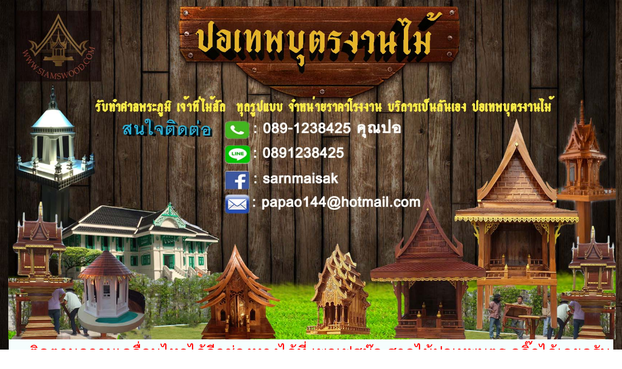

--- FILE ---
content_type: text/html; charset=tis-620
request_url: https://siamswood2.com/bansuriya.html
body_size: 5670
content:
<!DOCTYPE HTML>
 
<html>
<head>
<TITLE>ศาลพระภูมิ ศาลเจ้าที่ไม้สัก ผู้ผลิต จำหน่าย ศาลไม้สัก ส่งทั่วประเทศ  ศาลพระพรหม ศาลตายายไม้สัก ศาลไม้สัก ราคาไม่แพง การตั้งศาล  ศาลเจ้าที่ไม้สัก ให้กับบ้าน สุริยาศัย </TITLE>

<META HTTP-EQUIV="Content-Type" CONTENT="text/html; charset=tis-620">
<META NAME="RESOURCE-TYPE" CONTENT="DOCUMENT">
<META NAME="DISTRIBUTION" CONTENT="GLOBAL">
<META NAME="AUTHOR" CONTENT="www.siamswood2.com">
<META NAME="COPYRIGHT" CONTENT="Copyright (c) 2006 by Your Name">
<META NAME="KEYWORDS" CONTENT="ศาลไม้,ศาลไม้สัก,ผู้ผลิต,จำหน่ายศาลไม้สัก,ศาลพระภูมิ,ศาลจ้าที่ไม้สัก,ศาลไม้ ศาลพระพรหม,ศาลตายายไม้สัก,โต๊ะหมู่บูชา,หื่งพระ,ราคาไม่แพง,การตั้งศาล, ศาลพระภูมิ ศาลไม้ ศาลเจ้าที่ไม้ ศาลพระภูมิไม้ ศาลพระพรหม พิธีตั้งศาล ">
<META NAME="DESCRIPTION" CONTENT="เวปไซด์ของเราเป็นเวปไซด์ของทีมงานผู้ผลิต โดยตรง ขอใช้เทคโนโลยีนี้เป็นสื่อกลางให้กับผุ้ผลิตกับผู้บริโภค  พูดคุยกันได้เป็นกันเอง ครับคำแนะนำเกี่ยวกับเว็บไซต์">
<META NAME="ROBOTS" CONTENT="INDEX, FOLLOW">
<META NAME="REVISIT-AFTER" CONTENT="1 DAYS">
<META NAME="RATING" CONTENT="GENERAL">
<script type="text/javascript" src="js/jquery/jquery-1.7.2.min.js"></script>
<script type="text/javascript" src="js/jquery/jquery.cookie.js"></script>
<script type="text/javascript" src="js/jquery/jquery-ui-1.8.19.min.js"></script>
<script type="text/javascript" src="js/jquery/jquery.validate.js"></script>

<link  href='css/mytheme/mytheme.css' rel='stylesheet' type='text/css'>

<link rel="stylesheet" href="css/validate.css" type="text/css" media="screen" />
<script type="text/javascript" src="js/jquery/tblthemes.js"></script>

<link rel="stylesheet" href="css/slimbox2.css" type="text/css" media="screen" />
<script type="text/javascript" src="js/jquery/slimbox2.js"></script>

<script src='js/menu/jquery.treeview.js' type='text/javascript'></script>
<link rel='stylesheet' href='css/menu/jquery.treeview.css'/>
<script type='text/javascript' src='js/menu/ddsmoothmenu.js'></script>




<style type='text/css'>P {FONT-FAMILY: Microsoft Sans Serif, Microsoft Sans Serif,Verdana,Helvetica;}
TD, TH, .BOD {FONT-FAMILY: Microsoft Sans Serif, Microsoft Sans Serif,Verdana,Helvetica; FONT-SIZE: 13px}
BODY		{FONT-FAMILY: Microsoft Sans Serif, Microsoft Sans Serif,Verdana,Helvetica; FONT-SIZE: 13px;;margin: 0px;}
TBODY		{FONT-FAMILY: Microsoft Sans Serif, Microsoft Sans Serif,Verdana,Helvetica; FONT-SIZE: 13px}
DIV	{FONT-FAMILY: Microsoft Sans Serif, Microsoft Sans Serif,Verdana,Helvetica; FONT-SIZE: 13px}
INPUT		{FONT-FAMILY: Microsoft Sans Serif, Microsoft Sans Serif,Verdana,Helvetica; FONT-SIZE: 13px}
TEXTAREA	{FONT-FAMILY: Microsoft Sans Serif, Microsoft Sans Serif,Verdana,Helvetica; FONT-SIZE: 13px}
body {scrollbar-face-color: #FFFF99;}img{vertical-align:middle}A:hover { color: #810000;}</style>




</head>

<body  background='/images/1212.jpg' bgcolor='#FFFFFF' text="#000056" link="#FF0000" vlink="#560000" alink="#810000";'>
<div align="center">&nbsp;<a href="https://www.facebook.com/sarnmaisak"><img style="width: 1250px; height: 699px;" src="/images/Siamwood1111111111111111.jpg" class=""></a></div><div align="center"><table width="1244" align="center" style="width: 1244px; height: 3439px;" bgcolor="#f5fdfd" border="0" cellspacing="0" cellpadding="0"><tbody><tr><td width="231" style="width: 1242px; height: 9px;" colspan="3"><div style="text-align: center;"><span style="background-color: rgb(255, 255, 255);">&nbsp; &nbsp; &nbsp;&nbsp;</span><a href="https://www.facebook.com/sarnmaisak" style="background-color: rgb(255, 255, 255);"><font size="6">&nbsp;ติดตามความเคลื่อนไหวได้อีกช่องทางได้ที่ เพจเฟสบุ๊ค ศาลไม้ปอเทพบุตร คลิ๊กได้เลยครับ</font></a></div><div style="text-align: center;"><span style="background-color: rgb(255, 255, 255);">&nbsp;</span><sup style="font-size: 13px; background-color: rgb(255, 255, 255);">&nbsp;</sup><a href="https://www.facebook.com/sarnmaisak"><img style="width: 66px; height: 50px; background-color: rgb(255, 255, 255);" src="http://siamswood.com/images/Facebook-logo-f-880x625.png" class=""></a><a style="font-family: &quot;Times New Roman&quot;; background-color: rgb(255, 255, 255);" href="https://www.facebook.com/sarnmaisak"><sup><font size="6"><font size="7">www.facebook.com/sarnmaisak</font></font></sup></a><font size="6"><a href="https://www.facebook.com/sarnmaisak"><img width="350" height="350" style="width: 50px; height: 36px;" src="http://siamswood.com/images/click.gif" class=""></a></font><span style="background-color: rgb(255, 255, 255);"><span style="font-family: &quot;Times New Roman&quot;; font-size: medium;">&nbsp; &nbsp;</span></span></div><div style="text-align: center;"><a href="https://lin.ee/4RXd5akCM"><img src="https://siamswood2.com/images/ll.png" class="" style="background-color: rgb(255, 255, 255); width: 41px; height: 40px;"></a><a href="https://lin.ee/4RXd5akCM" style="background-color: rgb(255, 255, 255);"><font size="6">https://lin.ee/4RXd5akCM</font></a>&nbsp;<a href="https://lin.ee/4RXd5akCM"><img src="/images/ll.png" style="background-color: rgb(255, 255, 255); width: 41px; height: 41px;" class=""></a>&nbsp;</div><div style="text-align: center;"><a href="https://lin.ee/4RXd5akCM"><font size="6">หรือโทรคุย 089-1238425&nbsp;&nbsp;ได้ตลอด 24 ชั่วโมง</font></a></div></td></tr><tr><td width="231" align="left" valign="top" style="width: 231px;"><table width="158" height="2428" style="width: 158px; height: 2428px;" border="0" cellspacing="0" cellpadding="0"><tbody><tr><td width="200" height="31" background="/xtemplate/Travel/Travel4/bac_menu.gif" style="width: 200px; height: 31px;"><p align="center"><font face="Times New Roman" style="background-color: rgb(0, 176, 80);" size="4"><b>&nbsp;</b><font face="Times New Roman"><b>update 02/07/2567</b><img width="38" height="20" src="http://www.siamswood.com/images/ic2.gif" class="" style="width: 66px; height: 37px;"></font></font></p><p align="center"><font face="Times New Roman" style="background-color: rgb(0, 176, 80);" size="4">13:15 PM.</font></p><p align="center"><b><font color="#08c9cc" face="Times New Roman" style="background-color: rgb(235, 19, 19);" size="6"><a href="http://siamswood.com/biggest.html"><img width="324" height="341" style="width: 142px; height: 97px;" src="http://siamswood.com/images/13022010177_resize.jpg" class=""></a></font></b></p><p><font size="6">&nbsp;&nbsp;&nbsp;&nbsp; </font></p><p align="center"><a href="http://siamswood.com/pranaresuan.html"><font size="6"><img width="281" height="459" style="width: 138px; height: 88px;" src="http://siamswood.com/images/sarnnaraesurnlg0002.JPG"></font></a></p><a href="about:pranaresuan.html"><div align="left"><font size="6">&nbsp;</font></div></a><p></p><font size="6"><a href=""><table width="100%" align="center" style="width: 100%;" bgcolor="#43e038" cellspacing="0" cellpadding="0"><tbody><tr><td><p align="center"><b>เมนูหลัก</b></p></td></tr></tbody></table></a><a href="http://siamswood.com/pranaresuan.html"></a> </font><p align="left"><b><font style="background-color: rgb(55, 10, 204);"><b><font><font size="6" style="color: rgb(255, 255, 255); font-family: &quot;Times New Roman&quot;;">&nbsp;&nbsp;</font><font face="AngsanaUPC" size="5" color="#ffff00"> บ้านของคนรักไม้</font></font></b></font></b><b><font style="background-color: rgb(55, 10, 204);" face="AngsanaUPC" size="5" color="#ffff00"><a href="about:sarn.html"></a></font></b></p><a href="http://siamswood.com/sarn.html"><p align="left"><font style="background-color: rgb(255, 255, 0);" face="AngsanaUPC" size="5" color="#ffff00"><b>&nbsp;&nbsp; ราคาศาล&nbsp;</b></font></p></a><p align="left"><font face="AngsanaUPC" size="5" color="#ffff00"><a href="customer8.html" style="background-color: rgb(255, 255, 255);"><b>ลูกค้าติดตามงาน8</b></a><img width="38" height="20" src="http://siamswood.com/images/ic2.gif" class="" style="background-color: rgb(255, 255, 255);"></font></p><p align="left"><b style="background-color: rgb(227, 108, 9);"><a href="customer7.html"><font face="AngsanaUPC" size="5" color="#ffff00">ลูกค้าติดตามงาน7</font></a></b></p><p align="left"><font face="AngsanaUPC" size="5" color="#ffff00"><b><font style="background-color: rgb(0, 176, 240);"><a href="customer6.html">ลูกค้าติดตามงาน6</a></font></b><a href="http://www.siamswood.com/sarn.html" style="background-color: rgb(255, 255, 255);"></a></font></p><p align="left"><a href="http://siamswood.com/customer5.html"><font face="AngsanaUPC" size="5" color="#ffff00"><b style="background-color: rgb(0, 176, 80);">ลูกค้าติดตามงาน5</b></font></a></p><font style="color: rgb(255, 255, 0); font-family: AngsanaUPC; font-size: x-large; background-color: rgb(55, 10, 204);"><a href="http://siamswood.com/sarn.html"></a></font><a style="font-family: AngsanaUPC; font-size: x-large; background-color: rgb(245, 253, 253);" href="tidtam4.html" target="_blank"><p align="left"><b><font style="background-color: rgb(255, 51, 0);" color="#0c0c0c">ลูกค้าติดตามงาน4</font></b></p></a><font style="color: rgb(255, 255, 0); font-family: AngsanaUPC; font-size: x-large; background-color: rgb(55, 10, 204);"><a href="http://siamswood.com/sarn.html"></a><a href="http://siamswood.com/sarn.html"></a></font><b style="color: rgb(255, 255, 0);"><font style="background-color: rgb(55, 10, 204);"><a href="http://siamswood.com/followwork3.html" target="_blank"> <p align="left"><b><font style="background-color: rgb(0, 176, 80);" size="5" face="AngsanaUPC">ลูกค้าติดตามงาน3</font></b></p></a></font></b><b style="color: rgb(255, 255, 0);"><font style="background-color: rgb(55, 10, 204);"> <p align="left"><b><a href="http://siamswood.com/followthewor1k.html"><b><font style="background-color: rgb(255, 255, 0);" size="5" face="AngsanaUPC">ลูกค้าติดตามงาน2</font></b></a></b></p><p align="left" style="font-family: AngsanaUPC; font-size: x-large;"><b><a href="http://siamswood.com/followthework.html" target="_blank"><font face="AngsanaUPC" size="5" color="#ffff00"><b><font style="background-color: rgb(255, 0, 0);">ลูกค้าติดตามงาน1</font></b></font></a></b></p></font></b><p align="left"><font color="#0c0c0c" style="background-color: rgb(0, 176, 240);"><b><font><b><font><font size="6" style="font-family: &quot;Times New Roman&quot;;">&nbsp; </font><a href="http://siamswood.com/customer.html"><b><font size="5" face="AngsanaUPC">ผลงาน</font></b></a></font></b></font></b><b><font size="5" face="AngsanaUPC"></font></b></font></p><p align="left"><a href="http://siamswood.com/workingangel.html"><b><font><b><font size="5" face="AngsanaUPC" style="background-color: rgb(0, 176, 240);" color="#0c0c0c">&nbsp; แอบดูช่างทำศาลจากไม้</font></b></font></b></a></p><font size="5" face="AngsanaUPC"><b><a href="http://siamswood.com/chongthang.html"><p align="left"><b><font color="#000000" style="background-color: rgb(227, 108, 9);">&nbsp;&nbsp;ช่องทางการขนส่ง</font></b></p></a></b><b><a href="http://siamswood.com/logistic.html"> <p align="left"><b><font color="#000000" style="background-color: rgb(227, 108, 9);">&nbsp; ส่งศาลไม้สักทั่วประเทศ</font></b></p></a></b><b><a href="http://siamswood.com/teakprocess.html"> <p align="left"><b><font color="#000000" style="background-color: rgb(227, 108, 9);">&nbsp;&nbsp;ไม้พื้น ไม้ฝา ไม้เพดาน </font></b></p><p align="left"><b><font color="#000000" style="background-color: rgb(227, 108, 9);">&nbsp; ไซ ซอย เซาะร่อง</font></b></p></a></b><b><a href="http://siamswood.com/detailtomoo.html"> <p align="left"><b><font color="#000000" style="background-color: rgb(227, 108, 9);">&nbsp;&nbsp; โต๊ะหมู่บูชา</font></b></p></a></b><b><a href="http://siamswood.com/charuu.html"> <p align="left"><b><font color="#000000" style="background-color: rgb(227, 108, 9);">&nbsp;&nbsp; ไม้ฉลุ เชิงชาย ระเบียง</font></b></p></a></b><b style="color: rgb(255, 255, 255); background-color: rgb(55, 10, 204);"> </b><p align="left" style="color: rgb(255, 255, 255); background-color: rgb(55, 10, 204);"><b> </b></p><a href="http://siamswood.com/tutidpanung.html" target="_blank"><p align="left"><font color="#000000"><b style="background-color: rgb(227, 108, 9);">&nbsp;&nbsp; เฟอร์ประหยัดพื้นที่</b></font></p></a> </font><p align="left"><font size="5" face="AngsanaUPC"><b><font color="#ffffff" style="background-color: rgb(0, 32, 96);">&nbsp; <a href="http://siamswood.com/Nangk.html"><b><font color="#ffffff">นางกวัก</font></b></a></font></b><img width="38" height="20" src="http://www.siamswood.com/images/ic2.gif">&nbsp;</font></p><p align="left"><font color="#ffffff" style="background-color: rgb(36, 64, 97);" size="5" face="AngsanaUPC">&nbsp; <a href="http://siamswood.com/TY1.html"><font color="#ffffff"><b>ตา ยาย ไม้แกะสลัก</b></font></a><img width="38" height="20" src="http://www.siamswood.com/images/ic2.gif"></font></p><p align="left"><a href="prachaimongkol.html"><font style="background-color: rgb(255, 255, 0);" size="5" face="AngsanaUPC">พระภูมิชัยมงคลแกะสลัก</font></a></p><p align="left"><font color="#ffffff" style="background-color: rgb(36, 64, 97);" size="5" face="AngsanaUPC"><br></font></p><p align="center"><font size="5" face="AngsanaUPC"><font style="background-color: rgb(255, 255, 0);"><a href="http://siamswood.com/furniture.html"><b>&nbsp;**</b><b>เฟอร์นิเจอร์ไม้สักแบบใหม่</b><b>**</b></a></font><a href="http://siamswood.com/furniture.html"><b><marquee style="width:214px; height:25px;" onmouseover="this.stop()" onmouseout="this.start()" behavior="alternate" scrollamount="1" scrolldelay="40" truespeed="true">NEW NEW NEW NEW NEW NEW NEW NEW NEW NEW NEW NEW NEW NEW NEW NEW NEW NEW NEW NEW NEW NEW NEW NEW NEW NEW NEW NEW NEW NEW NEW NEW NEW NEW NEW NEW NEW NEW NEW NEW NEW NEW NEW NEW NEW NEW NEW NEW NEW NEW NEW NEW NEW NEW NEW NEW NEW NEW NEW NEW </marquee></b></a></font></p><p align="center"><font size="5" face="AngsanaUPC"><b><font style="background-color: rgb(0, 176, 80);"></font></b>&nbsp;</font></p><p align="center"><b><font style="background-color: rgb(0, 176, 80);"><a href="http://siamswood.com/know.html"><b><font size="5" face="AngsanaUPC">***ความรู้การตั้งศาล***</font></b></a></font></b></p><p align="center"><font size="6"><b><font face="Times New Roman" style="background-color: rgb(0, 176, 80);"></font></b>&nbsp;</font></p></td></tr><tr><td><p align="center"><font size="6">&nbsp;</font></p><font face="JasmineUPC" size="6"><p align="center"></p><p align="center"><a href="http://siamswood.com/newphra.html"><img width="317" height="505" style="width: 187px; height: 207px;" src="http://siamswood.com/images/IMG_0490_resize.JPG"></a></p><a href="http://siamswood.com/pharmai.html"></a><div align="center"><a href="http://siamswood.com/pharmai.html"></a><a href=""></a><a href="http://siamswood.com/newphra.html"><font face="JasmineUPC"><b>พระไม้แกะสลัก</b></font></a><img width="38" height="20" src="http://www.siamswood.com/images/ic2.gif"><a href=""></a><a href="about:pharmai.html"></a></div><a href="http://siamswood.com/pharmai.html"></a><p></p><div align="center">&nbsp;</div><a href="about:pharmai.html"></a></font><p><font size="6"><font face="JasmineUPC"><b><u></u></b></font>&nbsp;</font></p><p align="center"><font face="JasmineUPC" size="6"><img width="260" height="403" style="width: 207px; height: 133px;" src="http://siamswood.com/images/070420112261_resize.jpg"></font></p><font face="JasmineUPC" size="6"><p align="center"><img width="653" height="526" style="width: 195px; height: 126px;" src="http://siamswood.com/images/23102011806_resize.jpg"></p></font><p align="center"><font size="6"><img width="126" height="411" style="width: 126px; height: 142px;" src="http://siamswood.com/images/27102011825_resize.jpg"></font></p><font face="JasmineUPC" size="6"><font color="#d40bdb"><p align="center"><font color="#d40bdb"><img width="328" height="160" style="width: 240px; height: 118px;" src="http://siamswood.com/images/SL378128_resize.JPG"></font></p><font color="#d40bdb"><div align="left"><div align="left">&nbsp;</div></div></font><table width="100%" border="0" cellspacing="0" cellpadding="0"><tbody><tr><td width="200" height="31" background="/xtemplate/Travel/Travel4/bac_menu.gif" style="width: 200px; height: 31px;"><font color="#69b4d6" face="FreesiaUPC"><b>LINK</b></font></td><td width="46" height="31" background="/xtemplate/Travel/Travel4/ornament_menu.gif" style="width: 46px; height: 31px;"></td></tr><tr><td colspan="2"><TABLE cellSpacing=0 cellPadding='10px' width='10%' border=0 bgcolor=''  background=''><TR><TD valign=top align=center><A HREF='http://www.thairath.co.th/' target=_blank><IMG SRC='images/dream/thairat.gif' BORDER='0'></A>
</TD></TR><TR><TD valign=top align=center><A HREF='http://www.dailynews.co.th/' target=_blank><IMG SRC='images/dream/dlinew.gif' BORDER='0'></A>
</TD></TR><TR><TD valign=top align=center><A HREF='http://www.matichon.co.th/khaosod/' target=_blank><IMG SRC='images/dream/kawsod.gif' BORDER='0'></A>
</TD></TR><TR><TD valign=top align=center><A HREF='http://www.matichon.co.th/matichon/' target=_blank><IMG SRC='images/dream/matichon.gif' BORDER='0'></A>
</TD></TR></TABLE></td></tr></tbody></table><p align="center"><TABLE cellSpacing=2 cellPadding=2 width="130" border=0>
<TBODY>
<TR>
<TD><IMG src="/images/icon2/Active1.gif" border=0>&nbsp;สถิติวันนี้ </TD>
<TD align=right>113 คน</TD></TR>
<TR>
<TD><IMG src="/images/icon2/Active1.gif" border=0>&nbsp;สถิติเมื่อวาน </TD>
<TD align=right>108 คน</TD></TR>
<TR>
<TD><IMG src="/images/icon2/Active5.gif" border=0>&nbsp;สถิติเดือนนี้ <BR><IMG src="/images/icon2/Active2.gif" border=0>สถิติปีนี้ <BR><IMG src="/images/icon2/Active2.gif" border=0>สถิติทั้งหมด </TD>
<TD align=right>2698 คน<BR>2698 คน<BR>534885 คน</TD></TR>

<TR>
<TD align=center colspan=2>เริ่มเมื่อ 2017-05-11</TD></TR>
</TBODY></TABLE></p><div align="left"><br></div><p></p></font><font color="#d40bdb"><p align="center"><b><font color="#fa0707"></font></b>&nbsp;</p><a href="http://www.tonklawood.com/index.html" target="_blank"></a></font> <p align="center"><b><font color="#fa0707"></font></b>&nbsp;</p></font></td></tr></tbody></table><font size="6"><br><br></font></td><td width="7" align="left" valign="top" style="width: 7px;"></td><td align="left" valign="top" bgcolor="#ffffff"><p style="text-align: center;"><marquee style="width:848px; height:44px;" onmouseover="this.stop()" onmouseout="this.start()" behavior="scroll" direction="left" scrollamount="1" scrolldelay="30" truespeed="true">กดโทรได้เลยครับ 089-1238425  " ปอเทพบุตรงานไม้ " ยินดีรับสายและให้บริการทุกท่าน ตลอด 24 ชั่วโมงครับ</marquee></p><p><br></p><p> <style>#menumain { width: 300px; height: 10px; padding: 0.5em;background-color : transparent;position: absolute;z-index: 9999;}</style>
<div id='menumain' class='menudrag'></div>&nbsp;<br><div style="text-align: center;"><img src="/images/56786116_2100758996686436_6293577507685793792_o.jpg"></div><div style="text-align: center;"><br></div><div style="text-align: center;"><img src="/images/55451696_2088917037870632_1904479664022224896_n.jpg" class="" style="width: 646px; height: 857px;"></div><div style="text-align: center;"><br></div><div style="text-align: center;">&nbsp;<font size="5">ศาลเจ้าที่ไม้สัก ให้กับบ้าน สุริยาศัย</font></div><div style="text-align: center;"><br></div><div style="text-align: center;"><img src="/images/55244487_2088916984537304_5828277728842874880_n.jpg" class="" style="width: 651px; height: 865px;"></div><div style="text-align: center;"><br></div><div style="text-align: center;"><img src="/images/55576642_2088916991203970_5853858790281052160_n.jpg" class="" style="width: 671px; height: 888px;"></div><div style="text-align: center;"><br></div><div style="text-align: center;"><img src="/images/55621043_2100759040019765_7143218868872282112_o.jpg" class="" style="width: 637px; height: 465px;"></div><div style="text-align: center;"><br></div><div style="text-align: center;"><img src="/images/56363620_2100759116686424_2908825970548932608_o.jpg" class="" style="width: 609px; height: 432px;"></div><BR><CENTER><A HREF='company.php?name=thtgroup.tht.in&file=aplan'  target=_blank><IMG SRC='http://template.tht.in/data/template.tht.in/images/l3k2.gif' WIDTH='470' HEIGHT='60' BORDER='0' ALT='คลิ๊กนี้มีความหมาย'></A></CENTER></p><p>
	<object classid="clsid:d27cdb6e-ae6d-11cf-96b8-444553540000" codebase="http://fpdownload.macromedia.com/pub/shockwave/cabs/flash/swflash.cab#version=6,0,0,0" width="432" height="288" id="tech" align="middle">
		<param name="allowScriptAccess" value="sameDomain" />
		<param name="movie" value="/modules/Autoslide/Autoslide.swf?xml_path=slides33.php?op=Autoslide&thtx=09fbe0afa9750c0834538371e8e45ffc" />
		<param name="quality" value="high" />
		<param name="wmode" value="transparent" />
		<embed src="/modules/Autoslide/Autoslide.swf?xml_path=slides33.php?op=Autoslide&thtx=09fbe0afa9750c0834538371e8e45ffc" quality="high" width="432" height="288" name="tech" align="middle"  allowScriptAccess="sameDomain" wmode="transparent" type="application/x-shockwave-flash" pluginspage="http://www.macromedia.com/go/getflashplayer" />

	</object>
</p><p><br></p><p><br></p></td></tr><tr><td align="right" bgcolor="#ffffff" colspan="3"><p><font color="#f01a1a"><font face="Times New Roman" size="3"><b><u><em></em></u></b></font></font>&nbsp;</p><p><font color="#f01a1a"><font face="Times New Roman" size="3"><b><u><em>copyright @ 2007, By :&nbsp;POR&nbsp;&amp; JUDY&nbsp;</em></u></b></font></font></p></td></tr></tbody></table></div><div align="center">&nbsp;</div> <script defer src="https://static.cloudflareinsights.com/beacon.min.js/vcd15cbe7772f49c399c6a5babf22c1241717689176015" integrity="sha512-ZpsOmlRQV6y907TI0dKBHq9Md29nnaEIPlkf84rnaERnq6zvWvPUqr2ft8M1aS28oN72PdrCzSjY4U6VaAw1EQ==" data-cf-beacon='{"version":"2024.11.0","token":"9b6144ebe9014382842c828d67bb2ecb","r":1,"server_timing":{"name":{"cfCacheStatus":true,"cfEdge":true,"cfExtPri":true,"cfL4":true,"cfOrigin":true,"cfSpeedBrain":true},"location_startswith":null}}' crossorigin="anonymous"></script>
